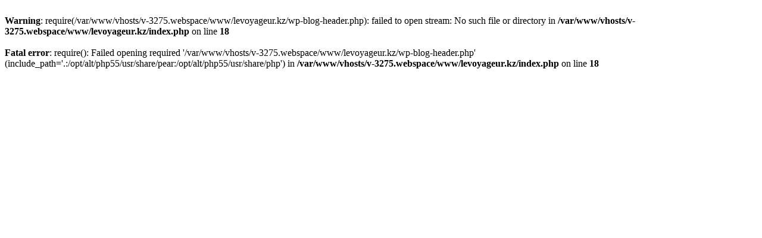

--- FILE ---
content_type: text/html; charset=UTF-8
request_url: http://levoyageur.kz/pages/vakansii
body_size: 265
content:
<br />
<b>Warning</b>:  require(/var/www/vhosts/v-3275.webspace/www/levoyageur.kz/wp-blog-header.php): failed to open stream: No such file or directory in <b>/var/www/vhosts/v-3275.webspace/www/levoyageur.kz/index.php</b> on line <b>18</b><br />
<br />
<b>Fatal error</b>:  require(): Failed opening required '/var/www/vhosts/v-3275.webspace/www/levoyageur.kz/wp-blog-header.php' (include_path='.:/opt/alt/php55/usr/share/pear:/opt/alt/php55/usr/share/php') in <b>/var/www/vhosts/v-3275.webspace/www/levoyageur.kz/index.php</b> on line <b>18</b><br />
